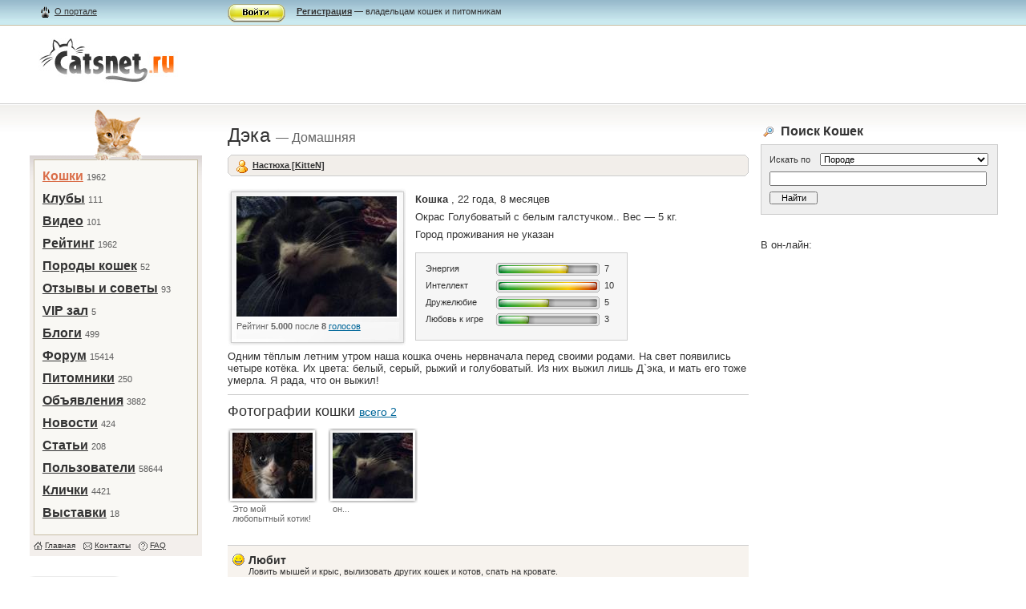

--- FILE ---
content_type: text/html; charset=utf-8
request_url: http://catsnet.ru/my/322/
body_size: 17980
content:
<!DOCTYPE html PUBLIC "-//W3C//DTD XHTML 1.1//EN" "http://www.w3.org/TR/xhtml11/DTD/xhtml11.dtd">
<html xmlns="http://www.w3.org/1999/xhtml" xml:lang="ru">
<head>
	<title>

	Личная страница: Дэка

</title>
	<meta http-equiv="Content-Type" content="text/html; charset=utf-8" />
	<meta name="KEYWORDS" content="кошки, щенки, породы кошек, кошки фото, клички кошек, дрессировка кошек, декоративные породы, кормление кошек, продажа кошек, выставки кошек">
	<link href="/images/main.css" type="text/css" rel="stylesheet" />
	<link REL="SHORTCUT ICON" HREF="/images/favicon.ico">
	<LINK REL="alternate" TITLE="Catsnet Blog RSS" HREF="http://catsnet.ru/feeds/latest/" TYPE="application/rss+xml">
	<LINK REL="alternate" TITLE="Catsnet Forum RSS" HREF="http://catsnet.ru/feeds/forum/" TYPE="application/rss+xml">
	<LINK REL="alternate" TITLE="Catsnet News RSS" HREF="http://catsnet.ru/feeds/news/" TYPE="application/rss+xml">
	<!--[if IE 7]><link href="/images/ie7_main.css" type="text/css" rel="stylesheet" /><![endif]-->
<meta name="eb5b45f1c24937cfb0e733d0c9b86c1e" content="">

</head>



<body>
<!--AdFox START-->
<!--DemiurgII-->
<!--Сайт: CatsNet - социальная сеть для кошек-->
<!--Категория: Кошки-->
<!--Тип баннера: Перетяжка 100%-->
<script type="text/javascript">
<!--
if (typeof(pr) == 'undefined') { var pr = Math.floor(Math.random() * 1000000); }
if (typeof(document.referrer) != 'undefined') {
  if (typeof(afReferrer) == 'undefined') {
    afReferrer = escape(document.referrer);
  }
} else {
  afReferrer = '';
}
var addate = new Date();
document.write('<scr' + 'ipt type="text/javascript" src="http://ads.adfox.ru/65997/prepareCode?p1=bjra&amp;p2=y&amp;pucn=a&amp;pfc=a&amp;pfb=a&amp;plp=a&amp;pli=a&amp;pop=a&amp;pr=' + pr +'&amp;pt=b&amp;pd=' + addate.getDate() + '&amp;pw=' + addate.getDay() + '&amp;pv=' + addate.getHours() + '&amp;py=a&amp;prr=' + afReferrer + '"><\/scr' + 'ipt>');
// -->
</script>
<!--AdFox END-->

<div class="container">
		<div class="bar">
			<div class="bar_in">
			
				<div class="leftcolumn">
					<div class="left_in">
						<a href="/about/" class="about">О портале</a>
					</div>
				</div>
				<div class="centercolumn">
					<div class="centercontent">
						<img width="72" height="23" src="/images/enter_btn.gif" alt="" class="enter_btn" onclick="document.getElementById('form_enter').style.visibility='visible'" /><p><a href="/register/"><strong>Регистрация</strong></a> — владельцам кошек и питомникам</p>
					</div>
				</div>
				<div class="rightcolumn"></div>
			
			</div>
		</div>
		<div class="header">
			<div class="leftcolumn">
				<div class="left_in">
					<div class="logo">
						<a href="/"><img src="/images/logo.jpg" alt="Dogster.ру" width="174" height="60" border="0" /></a>
						<h6></h6>
						
						
					</div>
				</div>
			</div>
			<div class="adv_header_block">
				
				
			</div>
		</div>
		<div class="content">
			<div class="content_in">
				<div class="leftcolumn">
					<div class="left_in">
						<div class="dog3"></div>
						<div class="mainmenu">
							<ul>
								<li><strong><a href="/my/">Кошки</a></strong>&nbsp;<span>1962</span></li><li><a href="/clubs/">Клубы</a>&nbsp;<span>111</span></li><li><a href="/video/">Видео</a>&nbsp;<span>101</span></li><li><a href="/my/rating/">Рейтинг</a>&nbsp;<span>1962</span></li><li><a href="/breed/">Породы кошек</a>&nbsp;<span>52</span></li><li><a href="/response/">Отзывы и советы</a>&nbsp;<span>93</span></li><li><a href="/vip/">VIP зал</a>&nbsp;<span>5</span></li><li><a href="/blog/">Блоги</a>&nbsp;<span>499</span></li><li><a href="/cicero/">Форум</a>&nbsp;<span>15414</span></li><li><a href="/pit/">Питомники</a>&nbsp;<span>250</span></li><li><a href="/dogboard/">Объявления</a>&nbsp;<span>3882</span></li><li><a href="/archive/">Новости</a>&nbsp;<span>424</span></li><li><a href="/publ/">Статьи</a>&nbsp;<span>208</span></li><li><a href="/users/">Пользователи</a>&nbsp;<span>58644</span></li><li><a href="/dognames/">Клички</a>&nbsp;<span>4421</span></li><li><a href="/expo/">Выставки</a>&nbsp;<span>18</span></li>
								
							</ul>
							<ul class="submenu">
								<li class="ico1"><a href="/">Главная</a></li>
								<li class="ico2"><a href="/contacts/">Контакты</a></li>
								<li class="ico3"><a href="/faq/">FAQ</a></li>
							</ul>
						</div>
						
						<!--<div class="bannerp4 b41">
						
						</div>-->
						

						
						<div class="random_poroda">
							<div class="dog_one">
								
								<a href="/breed/1/"><img src="/my/image_main/dom2-.jpg" alt="" width="100" height="82" /></a>
								
								<h4><a href="/breed/1/">Домашняя</a></h4>
								<p>Количество беспородных домашних короткошерстных кошек в четыре раза превышает количество породистых даже в тех странах, ...</p>
							</div>
						</div>
						<div class="poroda_in_pitomnik">
							<p>Другие кошки этой породы:</p>
							<ul class="more_dogs">
							
								
								<li><a href="/my/2231/">Alice-Ashley</a> 14 лет, 5 месяцев</li>
								
							
								
								<li><a href="/my/1204/">Black Princess ...</a> 20 лет, 6 месяцев</li>
								
							
								
								<li><a href="/my/1050/">Busja</a> 18 лет, 6 месяцев</li>
								
							
								
								<li><a href="/my/1223/">Camel</a> 21 год, 8 месяцев</li>
								
							
								
								<li><a href="/my/66/">Dzinka</a> 26 лет</li>
								
							
								
								<li><a href="/my/434/">Karolina</a> 17 лет, 3 месяца</li>
								
							
								
								<li><a href="/my/208/">Keks</a> 19 лет, 8 месяцев</li>
								
							
								
								<li><a href="/my/136/">Lexx</a> 18 лет, 2 месяца</li>
								
							
								
								<li><a href="/my/400/">liizi</a> 26 лет</li>
								
							
								
								<li><a href="/my/2226/">Mariya</a> 15 лет, 8 месяцев</li>
								
							
								
								<li><a href="/my/1494/">MILKA</a> 15 лет, 6 месяцев</li>
								
							
								
								<li><a href="/my/2041/">Miss Kat</a> 15 лет, 8 месяцев</li>
								
							
								
								<li><a href="/my/1919/">Motilda</a> 21 год, 8 месяцев</li>
								
							
								
								<li><a href="/my/1898/">Nero de ...</a> 16 лет, 9 месяцев</li>
								
							
								
								<li><a href="/my/2137/">Pushok</a> 17 лет, 6 месяцев</li>
								
							
								
								<li><a href="/my/1966/">Xanі</a> 17 лет, 7 месяцев</li>
								
							
								
								<li><a href="/my/1961/">Абигель</a> 15 лет, 2 месяца</li>
								
							
								
								<li><a href="/my/1226/">абу</a> 30 лет, 3 месяца</li>
								
							
								
								<li><a href="/my/2201/">Абу</a> 31 год, 3 месяца</li>
								
							
								
								<li><a href="/my/237/">Аграфена (Груня)</a> 25 лет, 2 месяца</li>
								
							
								
								<li><a href="/my/2099/">Адель</a> 19 лет</li>
								
							
								
								<li><a href="/my/2319/">Азиза</a> 17 лет, 8 месяцев</li>
								
							
								
								<li><a href="/my/475/">Айка</a> 21 год, 3 месяца</li>
								
							
								
								<li><a href="/my/2031/">Айс</a> 14 лет, 9 месяцев</li>
								
							
								
								<li><a href="/my/562/">Алекс</a> 17 лет, 7 месяцев</li>
								
							
								
								<li><a href="/my/1988/">Алиса</a> 17 лет, 3 месяца</li>
								
							
								
								<li><a href="/my/2301/">Алиса</a> 19 лет, 10 месяцев</li>
								
							
								
								<li><a href="/my/691/">Алиса</a> 18 лет, 1 месяц</li>
								
							
								
								<li><a href="/my/290/">Алиса</a> 23 года, 7 месяцев</li>
								
							
								
								<li><a href="/my/2043/">Алиса</a> 28 лет, 2 месяца</li>
								
							
								
								<li><a href="/my/321/">Алиса</a> 17 лет, 8 месяцев</li>
								
							
								
								<li><a href="/my/376/">Алиса</a> 26 лет, 5 месяцев</li>
								
							
								
								<li><a href="/my/1585/">Алиса</a> 15 лет, 1 месяц</li>
								
							
								
								<li><a href="/my/1698/">Алиса</a> 26 лет</li>
								
							
								
								<li><a href="/my/488/">Антонио Бандерас ...</a> 19 лет, 1 месяц</li>
								
							
								
								<li><a href="/my/1351/">Анфиса</a> 19 лет, 10 месяцев</li>
								
							
								
								<li><a href="/my/307/">Анфиса</a> 21 год, 6 месяцев</li>
								
							
								
								<li><a href="/my/1353/">Анфиса</a> 19 лет, 9 месяцев</li>
								
							
								
								<li><a href="/my/969/">Анфиса</a> 19 лет, 8 месяцев</li>
								
							
								
								<li><a href="/my/1619/">Анфиска</a> 27 лет, 7 месяцев</li>
								
							
								
								<li><a href="/my/2382/">Арес</a> 10 лет, 10 месяцев</li>
								
							
								
								<li><a href="/my/1817/">Арлет</a> 15 лет, 2 месяца</li>
								
							
								
								<li><a href="/my/1245/">Арсик</a> 26 лет, 9 месяцев</li>
								
							
								
								<li><a href="/my/782/">Арчи</a> 16 лет, 6 месяцев</li>
								
							
								
								<li><a href="/my/826/">Асечка</a> 17 лет, 7 месяцев</li>
								
							
								
								<li><a href="/my/1483/">Аська</a> 15 лет, 11 месяцев</li>
								
							
								
								<li><a href="/my/1404/">Аська</a> 17 лет, 9 месяцев</li>
								
							
								
								<li><a href="/my/1455/">Ася (чертик)</a> 15 лет, 9 месяцев</li>
								
							
								
								<li><a href="/my/1327/">Баги</a> 21 год, 11 месяцев</li>
								
							
								
								<li><a href="/my/1782/">Багира</a> 15 лет</li>
								
							
								
								<li><a href="/my/2000/">Багира</a> 27 лет</li>
								
							
								
								<li><a href="/my/513/">Багира</a> 17 лет, 10 месяцев</li>
								
							
								
								<li><a href="/my/1241/">Багира</a> 16 лет, 11 месяцев</li>
								
							
								
								<li><a href="/my/1224/">Багира</a> 26 лет, 4 месяца</li>
								
							
								
								<li><a href="/my/507/">Багира-Фиона (Бафи)</a> 16 лет, 10 месяцев</li>
								
							
								
								<li><a href="/my/250/">Бакс</a> 31 год, 7 месяцев</li>
								
							
								
								<li><a href="/my/1661/">Баксик</a> 15 лет, 6 месяцев</li>
								
							
								
								<li><a href="/my/737/">Бакс и ...</a> 17 лет, 8 месяцев</li>
								
							
								
								<li><a href="/my/1418/">Банифаций (Боня)</a> 15 лет, 8 месяцев</li>
								
							
								
								<li><a href="/my/2312/">Барби (Барбариска)</a> 13 лет, 10 месяцев</li>
								
							
								
								<li><a href="/my/725/">Барс</a> 22 года</li>
								
							
								
								<li><a href="/my/1147/">Барс</a> 26 лет, 1 месяц</li>
								
							
								
								<li><a href="/my/542/">Барселона (Бася, ...</a> 18 лет, 8 месяцев</li>
								
							
								
								<li><a href="/my/1024/">барсик</a> 24 года, 7 месяцев</li>
								
							
								
								<li><a href="/my/3/">барсик</a> 25 лет</li>
								
							
								
								<li><a href="/my/1361/">барсик</a> 32 года, 11 месяцев</li>
								
							
								
								<li><a href="/my/2142/">Барсик</a> 16 лет, 4 месяца</li>
								
							
								
								<li><a href="/my/1552/">Барсик</a> 17 лет, 7 месяцев</li>
								
							
								
								<li><a href="/my/340/">Барсик</a> 27 лет, 4 месяца</li>
								
							
								
								<li><a href="/my/2154/">Барсик</a> 17 лет, 6 месяцев</li>
								
							
								
								<li><a href="/my/1032/">Барсик</a> 18 лет, 9 месяцев</li>
								
							
								
								<li><a href="/my/586/">Барсик</a> 19 лет, 6 месяцев</li>
								
							
								
								<li><a href="/my/1240/">Барсик</a> 17 лет, 3 месяца</li>
								
							
								
								<li><a href="/my/285/">Барсик</a> 17 лет, 9 месяцев</li>
								
							
								
								<li><a href="/my/125/">Барсик</a> 28 лет</li>
								
							
								
								<li><a href="/my/2/">Барсик</a> 26 лет</li>
								
							
								
								<li><a href="/my/170/">Барсик</a> 20 лет, 4 месяца</li>
								
							
								
								<li><a href="/my/1561/">Барсик</a> 19 лет, 11 месяцев</li>
								
							
								
								<li><a href="/my/2255/">Барсик</a> 14 лет, 5 месяцев</li>
								
							
								
								<li><a href="/my/1082/">Барсик</a> 19 лет, 4 месяца</li>
								
							
								
								<li><a href="/my/2056/">Барсик</a> 18 лет, 6 месяцев</li>
								
							
								
								<li><a href="/my/1900/">Барсик</a> 19 лет, 7 месяцев</li>
								
							
								
								<li><a href="/my/138/">Барсик</a> 26 лет</li>
								
							
								
								<li><a href="/my/1674/">Барсик</a> 17 лет, 3 месяца</li>
								
							
								
								<li><a href="/my/353/">Басик</a> 21 год, 8 месяцев</li>
								
							
								
								<li><a href="/my/2308/">Баст, Бастет ...</a> 13 лет, 9 месяцев</li>
								
							
								
								<li><a href="/my/1688/">Бастет</a> 19 лет, 9 месяцев</li>
								
							
								
								<li><a href="/my/1811/">Бастинда(Бася)</a> 16 лет, 3 месяца</li>
								
							
								
								<li><a href="/my/515/">Бася</a> 17 лет, 7 месяцев</li>
								
							
								
								<li><a href="/my/485/">Бася</a> 17 лет, 8 месяцев</li>
								
							
								
								<li><a href="/my/708/">Бася</a> 18 лет, 11 месяцев</li>
								
							
								
								<li><a href="/my/2059/">Бася</a> 14 лет, 5 месяцев</li>
								
							
								
								<li><a href="/my/1822/">Бася..^^</a> 26 лет</li>
								
							
								
								<li><a href="/my/35/">Бегемот</a> 21 год, 5 месяцев</li>
								
							
								
								<li><a href="/my/388/">Бегемот</a> 22 года, 7 месяцев</li>
								
							
								
								<li><a href="/my/1886/">бела</a> 15 лет, 10 месяцев</li>
								
							
								
								<li><a href="/my/2381/">Белка</a> 18 лет</li>
								
							
								
								<li><a href="/my/50/">Белка</a> 20 лет, 11 месяцев</li>
								
							
								
								<li><a href="/my/2340/">Беляна</a> 18 лет, 6 месяцев</li>
								
							
								
								<li><a href="/my/535/">Белянка</a> 20 лет, 6 месяцев</li>
								
							
								
								<li><a href="/my/567/">Бендер</a> 17 лет, 3 месяца</li>
								
							
								
								<li><a href="/my/477/">Беся</a> 21 год, 7 месяцев</li>
								
							
								
								<li><a href="/my/2212/">Блоха</a> 14 лет, 2 месяца</li>
								
							
								
								<li><a href="/my/2385/">Блэки</a> 10 лет, 8 месяцев</li>
								
							
								
								<li><a href="/my/1175/">Бонифаций (Боня)</a> 19 лет, 8 месяцев</li>
								
							
								
								<li><a href="/my/1163/">Бонифаций (Бося)</a> 21 год, 11 месяцев</li>
								
							
								
								<li><a href="/my/156/">Боня</a> 22 года, 4 месяца</li>
								
							
								
								<li><a href="/my/1500/">Боня</a> 15 лет, 8 месяцев</li>
								
							
								
								<li><a href="/my/2067/">Боня</a> 26 лет</li>
								
							
								
								<li><a href="/my/2157/">борис</a> 15 лет, 2 месяца</li>
								
							
								
								<li><a href="/my/2060/">Бориславна</a> 16 лет, 8 месяцев</li>
								
							
								
								<li><a href="/my/615/">Борифан</a> 20 лет, 6 месяцев</li>
								
							
								
								<li><a href="/my/889/">Бося</a> 18 лет, 3 месяца</li>
								
							
								
								<li><a href="/my/167/">Броша</a> 19 лет, 11 месяцев</li>
								
							
								
								<li><a href="/my/900/">БУМЕР</a> 16 лет, 9 месяцев</li>
								
							
								
								<li><a href="/my/2261/">Бусинка</a> 17 лет, 1 месяц</li>
								
							
								
								<li><a href="/my/2166/">Бусинка</a> 14 лет, 4 месяца</li>
								
							
								
								<li><a href="/my/288/">Бусинка</a> 21 год, 2 месяца</li>
								
							
								
								<li><a href="/my/1130/">Бусинка</a> 19 лет, 1 месяц</li>
								
							
								
								<li><a href="/my/2198/">Бусинка ( ...</a> 17 лет, 8 месяцев</li>
								
							
								
								<li><a href="/my/1332/">Бусинка(Буся)</a> 24 года, 11 месяцев</li>
								
							
								
								<li><a href="/my/637/">Буся</a> 17 лет, 9 месяцев</li>
								
							
								
								<li><a href="/my/182/">БУСЯ</a> 23 года, 3 месяца</li>
								
							
								
								<li><a href="/my/762/">Вадик</a> 19 лет, 5 месяцев</li>
								
							
								
								<li><a href="/my/220/">вайт гот ...</a> 17 лет, 4 месяца</li>
								
							
								
								<li><a href="/my/1932/">Варежка</a> 17 лет, 1 месяц</li>
								
							
								
								<li><a href="/my/1496/">Варежка</a> 15 лет, 7 месяцев</li>
								
							
								
								<li><a href="/my/644/">Варюша</a> 18 лет</li>
								
							
								
								<li><a href="/my/1182/">Варя</a> 23 года, 2 месяца</li>
								
							
								
								<li><a href="/my/2227/">Варя "Собака"</a> 16 лет, 8 месяцев</li>
								
							
								
								<li><a href="/my/1330/">Васелина-Вася</a> 16 лет, 10 месяцев</li>
								
							
								
								<li><a href="/my/314/">Василек</a> 25 лет, 3 месяца</li>
								
							
								
								<li><a href="/my/1285/">Василий</a> 16 лет, 5 месяцев</li>
								
							
								
								<li><a href="/my/1553/">Василий</a> 16 лет, 4 месяца</li>
								
							
								
								<li><a href="/my/1677/">Василиса</a> 22 года, 7 месяцев</li>
								
							
								
								<li><a href="/my/1128/">Василиса</a> 21 год, 6 месяцев</li>
								
							
								
								<li><a href="/my/918/">Василиса</a> 20 лет, 6 месяцев</li>
								
							
								
								<li><a href="/my/706/">Васька</a> 23 года, 2 месяца</li>
								
							
								
								<li><a href="/my/1452/">Васька</a> 19 лет, 6 месяцев</li>
								
							
								
								<li><a href="/my/1379/">Васюрик</a> 18 лет, 5 месяцев</li>
								
							
								
								<li><a href="/my/24/">Васюша</a> 20 лет, 3 месяца</li>
								
							
								
								<li><a href="/my/1335/">вася</a> 16 лет, 4 месяца</li>
								
							
								
								<li><a href="/my/1762/">Вася</a> 19 лет, 11 месяцев</li>
								
							
								
								<li><a href="/my/75/">Вася</a> 33 года</li>
								
							
								
								<li><a href="/my/214/">Вася</a> 28 лет, 7 месяцев</li>
								
							
								
								<li><a href="/my/1068/">Вася</a> 16 лет, 4 месяца</li>
								
							
								
								<li><a href="/my/2052/">Вася</a> 14 лет, 10 месяцев</li>
								
							
								
								<li><a href="/my/248/">Вася</a> 19 лет, 1 месяц</li>
								
							
								
								<li><a href="/my/1687/">Вася</a> 20 лет</li>
								
							
								
								<li><a href="/my/766/">ВАСЯ</a> 28 лет, 2 месяца</li>
								
							
								
								<li><a href="/my/1160/">ВАСЯ</a> 18 лет, 9 месяцев</li>
								
							
								
								<li><a href="/my/1534/">Виконт</a> 15 лет, 10 месяцев</li>
								
							
								
								<li><a href="/my/1635/">Вольт</a> 26 лет</li>
								
							
								
								<li><a href="/my/2046/">Гайка</a> 14 лет, 4 месяца</li>
								
							
								
								<li><a href="/my/389/">Гамлет</a> 19 лет, 2 месяца</li>
								
							
								
								<li><a href="/my/549/">Ганс</a> 24 года, 10 месяцев</li>
								
							
								
								<li><a href="/my/701/">Гена</a> 26 лет</li>
								
							
								
								<li><a href="/my/987/">Герда</a> 16 лет, 5 месяцев</li>
								
							
								
								<li><a href="/my/1366/">Гришка</a> 16 лет, 1 месяц</li>
								
							
								
								<li><a href="/my/1954/">Гріна</a> 18 лет, 6 месяцев</li>
								
							
								
								<li><a href="/my/2070/">Гріна</a> 18 лет, 6 месяцев</li>
								
							
								
								<li><a href="/my/947/">Дабби</a> 18 лет, 8 месяцев</li>
								
							
								
								<li><a href="/my/311/">Даня</a> 22 года, 6 месяцев</li>
								
							
								
								<li><a href="/my/1276/">Дарси</a> 15 лет, 9 месяцев</li>
								
							
								
								<li><a href="/my/166/">Дарья Михайловна</a> 20 лет, 6 месяцев</li>
								
							
								
								<li><a href="/my/1530/">Даша</a> 31 год, 7 месяцев</li>
								
							
								
								<li><a href="/my/1071/">Даша</a> 17 лет, 1 месяц</li>
								
							
								
								<li><a href="/my/873/">Даша</a> 19 лет, 6 месяцев</li>
								
							
								
								<li><a href="/my/1142/">Дейна</a> 16 лет</li>
								
							
								
								<li><a href="/my/1300/">Джахар</a> 30 лет, 8 месяцев</li>
								
							
								
								<li><a href="/my/1519/">Джессика</a> 20 лет, 9 месяцев</li>
								
							
								
								<li><a href="/my/2055/">Джон</a> 26 лет</li>
								
							
								
								<li><a href="/my/206/">Дизель</a> 20 лет, 4 месяца</li>
								
							
								
								<li><a href="/my/1967/">Дикси</a> 17 лет</li>
								
							
								
								<li><a href="/my/665/">Дина</a> 19 лет, 8 месяцев</li>
								
							
								
								<li><a href="/my/1899/">Дина</a> 26 лет</li>
								
							
								
								<li><a href="/my/1232/">дон</a> 26 лет</li>
								
							
								
								<li><a href="/my/2181/">Дуня</a> 14 лет, 6 месяцев</li>
								
							
								
								<li><a href="/my/239/">Дуняша</a> 18 лет, 3 месяца</li>
								
							
								
								<li><a href="/my/825/">Дуся</a> 30 лет, 8 месяцев</li>
								
							
								
								<li><a href="/my/108/">Дуся</a> 22 года, 3 месяца</li>
								
							
								
								<li><a href="/my/1/">Дым</a> 23 года, 7 месяцев</li>
								
							
								
								<li><a href="/my/151/">Дыма</a> 24 года, 11 месяцев</li>
								
							
								
								<li><a href="/my/2342/">Дымка</a> 13 лет, 7 месяцев</li>
								
							
								
							
								
								<li><a href="/my/1373/">Дюшес</a> 15 лет, 10 месяцев</li>
								
							
								
								<li><a href="/my/271/">Ева</a> 23 года, 10 месяцев</li>
								
							
								
								<li><a href="/my/293/">Ева</a> 17 лет, 3 месяца</li>
								
							
								
								<li><a href="/my/1537/">Елдон</a> 15 лет, 3 месяца</li>
								
							
								
								<li><a href="/my/2318/">Емеля</a> 13 лет, 5 месяцев</li>
								
							
								
								<li><a href="/my/1704/">Ешка</a> 15 лет, 9 месяцев</li>
								
							
								
								<li><a href="/my/1118/">Ёжа</a> 16 лет, 7 месяцев</li>
								
							
								
								<li><a href="/my/449/">ЖАННА</a> 19 лет, 5 месяцев</li>
								
							
								
								<li><a href="/my/299/">жАРИК</a> 21 год</li>
								
							
								
								<li><a href="/my/1326/">Жора</a> 15 лет, 9 месяцев</li>
								
							
								
								<li><a href="/my/459/">Жорик</a> 30 лет</li>
								
							
								
								<li><a href="/my/666/">Жужа</a> 16 лет, 9 месяцев</li>
								
							
								
								<li><a href="/my/1856/">Жук</a> 14 лет, 11 месяцев</li>
								
							
								
								<li><a href="/my/176/">Жулик</a> 26 лет</li>
								
							
								
								<li><a href="/my/2300/">Зайчик</a> 15 лет, 9 месяцев</li>
								
							
								
								<li><a href="/my/280/">Зефир</a> 17 лет, 2 месяца</li>
								
							
								
								<li><a href="/my/34/">Злата</a> 17 лет, 6 месяцев</li>
								
							
								
								<li><a href="/my/1333/">Зося</a> 17 лет, 2 месяца</li>
								
							
								
								<li><a href="/my/1385/">Зося</a> 16 лет, 1 месяц</li>
								
							
								
								<li><a href="/my/902/">Зося</a> 16 лет, 8 месяцев</li>
								
							
								
								<li><a href="/my/241/">Зюлик (Зюлиштеин)</a> 22 года</li>
								
							
								
								<li><a href="/my/692/">Изюм</a> 20 лет, 7 месяцев</li>
								
							
								
								<li><a href="/my/1008/">Инна (декоративный ...</a> 22 года</li>
								
							
								
								<li><a href="/my/180/">Камыш</a> 18 лет, 11 месяцев</li>
								
							
								
								<li><a href="/my/534/">КАРЛУША</a> 21 год, 10 месяцев</li>
								
							
								
								<li><a href="/my/643/">Каспер</a> 17 лет, 3 месяца</li>
								
							
								
								<li><a href="/my/1028/">Кассиопея</a> 17 лет, 7 месяцев</li>
								
							
								
								<li><a href="/my/784/">Катася</a> 18 лет, 7 месяцев</li>
								
							
								
								<li><a href="/my/350/">Катя</a> 25 лет, 12 месяцев</li>
								
							
								
								<li><a href="/my/441/">Катя</a> 30 лет, 9 месяцев</li>
								
							
								
								<li><a href="/my/73/">Катя</a> 26 лет</li>
								
							
								
								<li><a href="/my/1753/">Кекс</a> 15 лет, 2 месяца</li>
								
							
								
								<li><a href="/my/89/">Кекс</a> 21 год, 6 месяцев</li>
								
							
								
								<li><a href="/my/361/">Кенни</a> 22 года, 9 месяцев</li>
								
							
								
								<li><a href="/my/1080/">Кетя</a> 19 лет, 9 месяцев</li>
								
							
								
								<li><a href="/my/1901/">Кеша</a> 18 лет, 11 месяцев</li>
								
							
								
								<li><a href="/my/1529/">Кика(черномырдин)</a> 20 лет, 8 месяцев</li>
								
							
								
								<li><a href="/my/15/">Кипиш</a> 20 лет, 11 месяцев</li>
								
							
								
								<li><a href="/my/883/">Кира</a> 17 лет, 5 месяцев</li>
								
							
								
								<li><a href="/my/387/">Кира</a> 16 лет, 11 месяцев</li>
								
							
								
								<li><a href="/my/1752/">Кис-кис</a> 18 лет, 8 месяцев</li>
								
							
								
								<li><a href="/my/680/">Кисуля</a> 23 года, 8 месяцев</li>
								
							
								
								<li><a href="/my/494/">Кисуля</a> 25 лет</li>
								
							
								
								<li><a href="/my/1854/">Кися</a> 14 лет, 11 месяцев</li>
								
							
								
								<li><a href="/my/2277/">Кифаня</a> 14 лет, 10 месяцев</li>
								
							
								
								<li><a href="/my/215/">Клеопатра</a> 22 года, 6 месяцев</li>
								
							
								
								<li><a href="/my/1555/">Клеопатра ( ...</a> 15 лет, 3 месяца</li>
								
							
								
								<li><a href="/my/2156/">Клеопатра (Клёпка)</a> 14 лет, 9 месяцев</li>
								
							
								
								<li><a href="/my/878/">Клёпа</a> 24 года, 5 месяцев</li>
								
							
								
								<li><a href="/my/908/">Клёпа</a> 19 лет</li>
								
							
								
								<li><a href="/my/970/">Клопик</a> 16 лет, 11 месяцев</li>
								
							
								
								<li><a href="/my/408/">Клякса</a> 18 лет, 7 месяцев</li>
								
							
								
								<li><a href="/my/171/">Кнопа</a> 17 лет, 7 месяцев</li>
								
							
								
								<li><a href="/my/323/">Кода</a> 17 лет, 7 месяцев</li>
								
							
								
								<li><a href="/my/1908/">Коржик</a> 18 лет, 7 месяцев</li>
								
							
								
								<li><a href="/my/1611/">Кот</a> 25 лет, 8 месяцев</li>
								
							
								
								<li><a href="/my/2148/">Котик</a> 14 лет, 9 месяцев</li>
								
							
								
								<li><a href="/my/2383/">Котик</a> 26 лет</li>
								
							
								
								<li><a href="/my/1463/">Котофеевна Мурчанка</a> 17 лет, 6 месяцев</li>
								
							
								
								<li><a href="/my/186/">Котька</a> 20 лет, 2 месяца</li>
								
							
								
								<li><a href="/my/578/">Котя</a> 24 года</li>
								
							
								
								<li><a href="/my/2121/">Красота</a> 15 лет, 2 месяца</li>
								
							
								
								<li><a href="/my/974/">Кркор</a> 18 лет, 8 месяцев</li>
								
							
								
								<li><a href="/my/1747/">Крыся</a> 27 лет</li>
								
							
								
								<li><a href="/my/29/">Ксюха</a> 27 лет, 7 месяцев</li>
								
							
								
								<li><a href="/my/1464/">Ксюша</a> 24 года, 8 месяцев</li>
								
							
								
								<li><a href="/my/1000/">Ксюша</a> 21 год, 6 месяцев</li>
								
							
								
								<li><a href="/my/164/">ксюшка</a> 18 лет, 4 месяца</li>
								
							
								
								<li><a href="/my/632/">Ксюшка</a> 17 лет, 8 месяцев</li>
								
							
								
								<li><a href="/my/37/">♥Куcя (Кузя)♥</a> 17 лет, 5 месяцев</li>
								
							
								
								<li><a href="/my/1442/">Кузька</a> 23 года, 6 месяцев</li>
								
							
								
								<li><a href="/my/251/">Кузьма</a> 20 лет, 8 месяцев</li>
								
							
								
								<li><a href="/my/2054/">Кузьма</a> 17 лет, 7 месяцев</li>
								
							
								
								<li><a href="/my/713/">кузя</a> 20 лет, 3 месяца</li>
								
							
								
								<li><a href="/my/2065/">кузя</a> 26 лет</li>
								
							
								
								<li><a href="/my/356/">Кузя</a> 18 лет, 6 месяцев</li>
								
							
								
								<li><a href="/my/754/">Кузя</a> 18 лет, 10 месяцев</li>
								
							
								
								<li><a href="/my/2044/">Кузя</a> 22 года, 4 месяца</li>
								
							
								
								<li><a href="/my/1736/">Кузя</a> 16 лет, 3 месяца</li>
								
							
								
								<li><a href="/my/2097/">Кузя</a> 24 года, 11 месяцев</li>
								
							
								
								<li><a href="/my/335/">Кузя</a> 20 лет, 9 месяцев</li>
								
							
								
								<li><a href="/my/639/">Кузя</a> 26 лет</li>
								
							
								
								<li><a href="/my/518/">Кузя</a> 18 лет, 4 месяца</li>
								
							
								
								<li><a href="/my/249/">Кузя</a> 24 года, 9 месяцев</li>
								
							
								
								<li><a href="/my/1501/">Кузя</a> 18 лет</li>
								
							
								
								<li><a href="/my/2085/">Кузя</a> 15 лет, 8 месяцев</li>
								
							
								
								<li><a href="/my/1304/">Кузя.</a> 15 лет, 9 месяцев</li>
								
							
								
								<li><a href="/my/1405/">КУЗя</a> 15 лет, 8 месяцев</li>
								
							
								
								<li><a href="/my/1454/">Лаврик</a> 19 лет, 1 месяц</li>
								
							
								
								<li><a href="/my/858/">Лаврушка</a> 16 лет, 7 месяцев</li>
								
							
								
								<li><a href="/my/1792/">Лапа Лапензия ...</a> 33 года, 7 месяцев</li>
								
							
								
								<li><a href="/my/1791/">Лапа Лапонька ...</a> 22 года, 11 месяцев</li>
								
							
								
								<li><a href="/my/1745/">Лариска</a> 28 лет, 3 месяца</li>
								
							
								
								<li><a href="/my/1567/">Ласка</a> 26 лет</li>
								
							
								
								<li><a href="/my/2344/">Ласка</a> 12 лет, 8 месяцев</li>
								
							
								
								<li><a href="/my/2129/">Ластик</a> 14 лет, 6 месяцев</li>
								
							
								
								<li><a href="/my/2343/">Лекси</a> 12 лет, 8 месяцев</li>
								
							
								
								<li><a href="/my/1584/">Лекси</a> 15 лет, 5 месяцев</li>
								
							
								
								<li><a href="/my/1991/">Леся(Лесион)</a> 14 лет, 7 месяцев</li>
								
							
								
								<li><a href="/my/334/">Лёва</a> 21 год, 9 месяцев</li>
								
							
								
								<li><a href="/my/614/">Лёка</a> 16 лет, 10 месяцев</li>
								
							
								
								<li><a href="/my/2020/">Лёля</a> 14 лет, 7 месяцев</li>
								
							
								
								<li><a href="/my/2071/">Лёня</a> 18 лет, 11 месяцев</li>
								
							
								
								<li><a href="/my/690/">Лиза</a> 16 лет, 7 месяцев</li>
								
							
								
								<li><a href="/my/1959/">Лиза</a> 26 лет, 10 месяцев</li>
								
							
								
								<li><a href="/my/1336/">Лиза</a> 23 года, 1 месяц</li>
								
							
								
								<li><a href="/my/886/">Лиза</a> 20 лет, 9 месяцев</li>
								
							
								
								<li><a href="/my/715/">Лизавета (Лиза)</a> 24 года, 11 месяцев</li>
								
							
								
								<li><a href="/my/348/">Лизаветка</a> 25 лет, 7 месяцев</li>
								
							
								
								<li><a href="/my/1632/">Лиса</a> 15 лет, 8 месяцев</li>
								
							
								
								<li><a href="/my/1200/">Луна</a> 21 год, 1 месяц</li>
								
							
								
								<li><a href="/my/221/">Лучана</a> 25 лет, 2 месяца</li>
								
							
								
								<li><a href="/my/1499/">Лушка</a> 15 лет, 7 месяцев</li>
								
							
								
								<li><a href="/my/451/">Люсилька</a> 29 лет, 5 месяцев</li>
								
							
								
								<li><a href="/my/2238/">Люська</a> 19 лет, 4 месяца</li>
								
							
								
								<li><a href="/my/744/">Люська!!</a> 23 года, 3 месяца</li>
								
							
								
								<li><a href="/my/1794/">Люся</a> 23 года, 1 месяц</li>
								
							
								
								<li><a href="/my/1853/">Люся</a> 21 год, 8 месяцев</li>
								
							
								
								<li><a href="/my/1763/">Люся</a> 17 лет, 6 месяцев</li>
								
							
								
								<li><a href="/my/511/">Люся</a> 26 лет</li>
								
							
								
								<li><a href="/my/1139/">Люся</a> 16 лет, 8 месяцев</li>
								
							
								
								<li><a href="/my/607/">Люся</a> 20 лет, 9 месяцев</li>
								
							
								
								<li><a href="/my/724/">Лялька</a> 17 лет, 4 месяца</li>
								
							
								
								<li><a href="/my/184/">Ляська</a> 23 года</li>
								
							
								
								<li><a href="/my/953/">Мазила</a> 21 год, 8 месяцев</li>
								
							
								
								<li><a href="/my/153/">Май</a> 17 лет, 4 месяца</li>
								
							
								
								<li><a href="/my/2076/">Майкл</a> 14 лет, 9 месяцев</li>
								
							
								
								<li><a href="/my/1007/">Майя (декоративный ...</a> 22 года</li>
								
							
								
								<li><a href="/my/465/">Макитра</a> 23 года, 11 месяцев</li>
								
							
								
								<li><a href="/my/1592/">Макс</a> 15 лет, 4 месяца</li>
								
							
								
								<li><a href="/my/1924/">Макс</a> 15 лет</li>
								
							
								
								<li><a href="/my/2136/">Макс</a> 28 лет</li>
								
							
								
								<li><a href="/my/1291/">МАКСИМУС</a> 18 лет, 5 месяцев</li>
								
							
								
								<li><a href="/my/98/">Малильда</a> 21 год, 6 месяцев</li>
								
							
								
								<li><a href="/my/1311/">Малышка</a> 15 лет, 9 месяцев</li>
								
							
								
								<li><a href="/my/1833/">Малышка</a> 15 лет</li>
								
							
								
								<li><a href="/my/1354/">Малышка</a> 15 лет, 6 месяцев</li>
								
							
								
								<li><a href="/my/1986/">Мальвина</a> 18 лет, 10 месяцев</li>
								
							
								
								<li><a href="/my/486/">Манька</a> 17 лет, 7 месяцев</li>
								
							
								
								<li><a href="/my/2115/">МАНЬКА</a> 26 лет</li>
								
							
								
								<li><a href="/my/2257/">Манюнь</a> 17 лет, 7 месяцев</li>
								
							
								
								<li><a href="/my/2241/">Маня</a> 20 лет, 9 месяцев</li>
								
							
								
								<li><a href="/my/65/">Маня</a> 25 лет, 6 месяцев</li>
								
							
								
								<li><a href="/my/853/">Маняша</a> 19 лет, 10 месяцев</li>
								
							
								
								<li><a href="/my/23/">Марго</a> 18 лет, 4 месяца</li>
								
							
								
								<li><a href="/my/694/">Марго</a> 16 лет, 8 месяцев</li>
								
							
								
								<li><a href="/my/1476/">Маркиз</a> 30 лет, 7 месяцев</li>
								
							
								
								<li><a href="/my/648/">Маркиз</a> 19 лет, 5 месяцев</li>
								
							
								
								<li><a href="/my/178/">Маркиз</a> 28 лет, 5 месяцев</li>
								
							
								
								<li><a href="/my/294/">Маркиз</a> 24 года, 6 месяцев</li>
								
							
								
								<li><a href="/my/580/">Маркиза</a> 28 лет, 9 месяцев</li>
								
							
								
								<li><a href="/my/417/">Маркиза</a> 19 лет, 1 месяц</li>
								
							
								
								<li><a href="/my/1579/">Маркиза</a> 35 лет, 9 месяцев</li>
								
							
								
								<li><a href="/my/2029/">Маркиза</a> 19 лет, 2 месяца</li>
								
							
								
								<li><a href="/my/920/">Маркиза</a> 16 лет, 8 месяцев</li>
								
							
								
								<li><a href="/my/1011/">Маркиза</a> 16 лет, 6 месяцев</li>
								
							
								
								<li><a href="/my/183/">Марковкина</a> 20 лет, 9 месяцев</li>
								
							
								
								<li><a href="/my/938/">Марс</a> 16 лет, 4 месяца</li>
								
							
								
								<li><a href="/my/472/">Марсель</a> 16 лет, 11 месяцев</li>
								
							
								
								<li><a href="/my/1651/">Марсель</a> 26 лет</li>
								
							
								
								<li><a href="/my/819/">марсик</a> 16 лет, 8 месяцев</li>
								
							
								
								<li><a href="/my/1525/">Марсик</a> 20 лет, 10 месяцев</li>
								
							
								
								<li><a href="/my/696/">Марсик</a> 18 лет, 3 месяца</li>
								
							
								
								<li><a href="/my/1287/">Марсэль(МАРСИК)</a> 16 лет, 2 месяца</li>
								
							
								
								<li><a href="/my/2066/">Марта</a> 26 лет</li>
								
							
								
								<li><a href="/my/1402/">Мартик</a> 16 лет, 10 месяцев</li>
								
							
								
								<li><a href="/my/1509/">Мартин</a> 17 лет, 5 месяцев</li>
								
							
								
								<li><a href="/my/172/">Маруся</a> 17 лет, 8 месяцев</li>
								
							
								
								<li><a href="/my/2207/">Маруся</a> 26 лет</li>
								
							
								
								<li><a href="/my/1956/">Марушка</a> 21 год</li>
								
							
								
								<li><a href="/my/76/">Марфа</a> 21 год, 5 месяцев</li>
								
							
								
								<li><a href="/my/1274/">марья васильна</a> 20 лет, 8 месяцев</li>
								
							
								
								<li><a href="/my/529/">Масик</a> 20 лет, 11 месяцев</li>
								
							
								
								<li><a href="/my/1201/">Масик</a> 24 года, 7 месяцев</li>
								
							
								
								<li><a href="/my/550/">Маська</a> 24 года, 6 месяцев</li>
								
							
								
								<li><a href="/my/1533/">Мася</a> 18 лет, 6 месяцев</li>
								
							
								
								<li><a href="/my/1613/">Мася</a> 15 лет, 7 месяцев</li>
								
							
								
								<li><a href="/my/234/">Масян</a> 18 лет, 5 месяцев</li>
								
							
								
								<li><a href="/my/2178/">Масяня</a> 16 лет, 5 месяцев</li>
								
							
								
								<li><a href="/my/1155/">Масяня</a> 17 лет, 7 месяцев</li>
								
							
								
								<li><a href="/my/342/">Масяня</a> 22 года, 2 месяца</li>
								
							
								
								<li><a href="/my/955/">Масяня</a> 17 лет, 9 месяцев</li>
								
							
								
								<li><a href="/my/2051/">Масяня</a> 14 лет, 10 месяцев</li>
								
							
								
								<li><a href="/my/1983/">Масяня</a> 19 лет, 8 месяцев</li>
								
							
								
								<li><a href="/my/345/">Масяня</a> 22 года, 1 месяц</li>
								
							
								
								<li><a href="/my/393/">Масяня</a> 20 лет, 6 месяцев</li>
								
							
								
								<li><a href="/my/1832/">Масяня</a> 15 лет, 3 месяца</li>
								
							
								
								<li><a href="/my/1628/">Масяня (Мася)</a> 17 лет, 7 месяцев</li>
								
							
								
								<li><a href="/my/1620/">Масяня(Мася)</a> 15 лет, 7 месяцев</li>
								
							
								
								<li><a href="/my/1247/">Матвей</a> 18 лет, 2 месяца</li>
								
							
								
								<li><a href="/my/2075/">Матильда</a> 27 лет, 6 месяцев</li>
								
							
								
								<li><a href="/my/2213/">Матрена</a> 14 лет, 5 месяцев</li>
								
							
								
								<li><a href="/my/2004/">Матроскин</a> 14 лет, 6 месяцев</li>
								
							
								
								<li><a href="/my/270/">Махно</a> 19 лет, 6 месяцев</li>
								
							
								
								<li><a href="/my/319/">Маша</a> 19 лет, 7 месяцев</li>
								
							
								
								<li><a href="/my/1072/">Маша (14.05.89-03.01.09)</a> 36 лет, 11 месяцев</li>
								
							
								
								<li><a href="/my/1273/">машка</a> 16 лет, 8 месяцев</li>
								
							
								
								<li><a href="/my/2150/">Машка</a> 14 лет, 4 месяца</li>
								
							
								
								<li><a href="/my/2390/">Машка</a> 9 лет, 8 месяцев</li>
								
							
								
								<li><a href="/my/54/">Машка</a> 19 лет, 9 месяцев</li>
								
							
								
								<li><a href="/my/2134/">Машка</a> 15 лет</li>
								
							
								
								<li><a href="/my/1019/">Милка</a> 21 год, 8 месяцев</li>
								
							
								
								<li><a href="/my/397/">Мило Кашанадзе</a> 24 года, 5 месяцев</li>
								
							
								
								<li><a href="/my/958/">Мирр</a> 19 лет, 7 месяцев</li>
								
							
								
								<li><a href="/my/1634/">Митенс</a> 26 лет</li>
								
							
								
								<li><a href="/my/1384/">Митя, Митрофан</a> 19 лет, 7 месяцев</li>
								
							
								
								<li><a href="/my/468/">МИХАИЛ</a> 18 лет, 7 месяцев</li>
								
							
								
								<li><a href="/my/1920/">мичмон</a> 15 лет, 8 месяцев</li>
								
							
								
								<li><a href="/my/1086/">Мишель</a> 28 лет, 7 месяцев</li>
								
							
								
								<li><a href="/my/1497/">Мишель</a> 15 лет, 8 месяцев</li>
								
							
								
								<li><a href="/my/1116/">Мишка</a> 17 лет, 9 месяцев</li>
								
							
								
								<li><a href="/my/1701/">Мияви</a> 26 лет</li>
								
							
								
								<li><a href="/my/414/">молли</a> 18 лет, 4 месяца</li>
								
							
								
								<li><a href="/my/155/">Монстрик</a> 17 лет, 4 месяца</li>
								
							
								
								<li><a href="/my/2209/">Монти(Моня, Мотя)</a> 15 лет, 6 месяцев</li>
								
							
								
								<li><a href="/my/2124/">Монти(Мотя)</a> 15 лет, 6 месяцев</li>
								
							
								
								<li><a href="/my/55/">Моня</a> 21 год, 5 месяцев</li>
								
							
								
								<li><a href="/my/1965/">Моня</a> 14 лет, 11 месяцев</li>
								
							
								
								<li><a href="/my/91/">Морис</a> 26 лет</li>
								
							
								
								<li><a href="/my/2141/">Моська</a> 19 лет, 3 месяца</li>
								
							
								
								<li><a href="/my/581/">Мотильда</a> 16 лет, 8 месяцев</li>
								
							
								
								<li><a href="/my/416/">Мотя</a> 18 лет, 3 месяца</li>
								
							
								
								<li><a href="/my/308/">Мотя</a> 30 лет, 7 месяцев</li>
								
							
								
								<li><a href="/my/265/">Мотя</a> 23 года, 7 месяцев</li>
								
							
								
								<li><a href="/my/1049/">Мотя</a> 16 лет, 4 месяца</li>
								
							
								
								<li><a href="/my/1383/">Мотя, МОтрен. ...</a> 26 лет, 8 месяцев</li>
								
							
								
								<li><a href="/my/2384/">Муняша</a> 14 лет, 11 месяцев</li>
								
							
								
								<li><a href="/my/704/">Мура</a> 22 года, 3 месяца</li>
								
							
								
								<li><a href="/my/1090/">Мура</a> 30 лет, 5 месяцев</li>
								
							
								
								<li><a href="/my/1424/">Мура</a> 21 год, 8 месяцев</li>
								
							
								
								<li><a href="/my/1169/">Мура</a> 24 года, 7 месяцев</li>
								
							
								
								<li><a href="/my/2111/">Мурзик</a> 14 лет, 8 месяцев</li>
								
							
								
								<li><a href="/my/591/">Мурзик</a> 17 лет, 8 месяцев</li>
								
							
								
								<li><a href="/my/1218/">Мурзик</a> 15 лет, 9 месяцев</li>
								
							
								
								<li><a href="/my/1872/">Мурзик</a> 26 лет</li>
								
							
								
								<li><a href="/my/642/">Мурзик</a> 27 лет, 6 месяцев</li>
								
							
								
								<li><a href="/my/20/">Мурзик</a> 34 года, 3 месяца</li>
								
							
								
								<li><a href="/my/852/">Мурзик</a> 26 лет</li>
								
							
								
								<li><a href="/my/1343/">Мурзик</a> 15 лет, 9 месяцев</li>
								
							
								
								<li><a href="/my/697/">Мурзик</a> 18 лет, 7 месяцев</li>
								
							
								
								<li><a href="/my/2245/">Мурзик</a> 15 лет, 7 месяцев</li>
								
							
								
								<li><a href="/my/2190/">Мурзик</a> 22 года, 2 месяца</li>
								
							
								
								<li><a href="/my/2128/">Мурзик</a> 14 лет, 3 месяца</li>
								
							
								
								<li><a href="/my/1350/">Мурзик</a> 21 год, 10 месяцев</li>
								
							
								
								<li><a href="/my/585/">Мурзик</a> 17 лет, 7 месяцев</li>
								
							
								
								<li><a href="/my/880/">Мурзилка</a> 18 лет, 11 месяцев</li>
								
							
								
								<li><a href="/my/1325/">Мурзік</a> 27 лет, 8 месяцев</li>
								
							
								
								<li><a href="/my/1490/">мурка</a> 16 лет, 2 месяца</li>
								
							
								
								<li><a href="/my/431/">Мурка</a> 19 лет, 3 месяца</li>
								
							
								
								<li><a href="/my/1067/">Мурка</a> 20 лет</li>
								
							
								
								<li><a href="/my/1874/">Мурка</a> 16 лет, 3 месяца</li>
								
							
								
								<li><a href="/my/854/">Мурка</a> 20 лет, 9 месяцев</li>
								
							
								
								<li><a href="/my/2347/">Мурка</a> 13 лет, 7 месяцев</li>
								
							
								
								<li><a href="/my/1062/">Мурка</a> 31 год, 6 месяцев</li>
								
							
								
								<li><a href="/my/566/">Мурка</a> 26 лет</li>
								
							
								
								<li><a href="/my/556/">Мурка</a> 27 лет, 10 месяцев</li>
								
							
								
								<li><a href="/my/1307/">Мурка</a> 20 лет</li>
								
							
								
								<li><a href="/my/1113/">Мурка</a> 30 лет, 8 месяцев</li>
								
							
								
								<li><a href="/my/1034/">Мурка</a> 20 лет, 7 месяцев</li>
								
							
								
								<li><a href="/my/1660/">Мурлыся</a> 19 лет</li>
								
							
								
								<li><a href="/my/1352/">Мурчик</a> 22 года, 10 месяцев</li>
								
							
								
								<li><a href="/my/2240/">Муселия (Муся)</a> 16 лет, 2 месяца</li>
								
							
								
								<li><a href="/my/72/">Мусёк</a> 22 года, 8 месяцев</li>
								
							
								
								<li><a href="/my/571/">Мусик</a> 20 лет</li>
								
							
								
								<li><a href="/my/1106/">Муська</a> 16 лет, 5 месяцев</li>
								
							
								
								<li><a href="/my/1715/">Муська (Мегера ...</a> 15 лет, 8 месяцев</li>
								
							
								
								<li><a href="/my/118/">муся</a> 20 лет, 5 месяцев</li>
								
							
								
								<li><a href="/my/1026/">муся</a> 16 лет, 6 месяцев</li>
								
							
								
								<li><a href="/my/1140/">Муся</a> 26 лет</li>
								
							
								
								<li><a href="/my/1969/">Муся</a> 19 лет, 4 месяца</li>
								
							
								
								<li><a href="/my/1377/">Муся</a> 20 лет, 9 месяцев</li>
								
							
								
								<li><a href="/my/636/">Муся</a> 23 года</li>
								
							
								
								<li><a href="/my/341/">Муся</a> 25 лет, 3 месяца</li>
								
							
								
								<li><a href="/my/693/">Муся</a> 16 лет, 8 месяцев</li>
								
							
								
								<li><a href="/my/916/">Муся</a> 17 лет, 9 месяцев</li>
								
							
								
								<li><a href="/my/1181/">Муся</a> 27 лет, 5 месяцев</li>
								
							
								
								<li><a href="/my/284/">Муся</a> 23 года, 5 месяцев</li>
								
							
								
								<li><a href="/my/1708/">Муся</a> 19 лет</li>
								
							
								
								<li><a href="/my/2018/">Муся</a> 23 года, 11 месяцев</li>
								
							
								
								<li><a href="/my/1219/">Муся</a> 18 лет, 6 месяцев</li>
								
							
								
								<li><a href="/my/235/">Мухтар</a> 19 лет, 2 месяца</li>
								
							
								
								<li><a href="/my/986/">Мухтар</a> 17 лет, 7 месяцев</li>
								
							
								
								<li><a href="/my/631/">Мушка</a> 18 лет, 7 месяцев</li>
								
							
								
								<li><a href="/my/1233/">Мыша</a> 17 лет, 9 месяцев</li>
								
							
								
								<li><a href="/my/1009/">Мышь</a> 16 лет, 3 месяца</li>
								
							
								
								<li><a href="/my/876/">Мэйсон</a> 17 лет</li>
								
							
								
								<li><a href="/my/2122/">Мэри</a> 14 лет, 5 месяцев</li>
								
							
								
								<li><a href="/my/672/">Мэри</a> 24 года</li>
								
							
								
								<li><a href="/my/882/">Мэрси (Муська)</a> 18 лет, 6 месяцев</li>
								
							
								
								<li><a href="/my/1925/">Найтири</a> 15 лет, 6 месяцев</li>
								
							
								
								<li><a href="/my/1238/">Наполеон</a> 18 лет, 2 месяца</li>
								
							
								
								<li><a href="/my/2069/">Настюша</a> 16 лет</li>
								
							
								
								<li><a href="/my/492/">наташа</a> 31 год, 2 месяца</li>
								
							
								
								<li><a href="/my/645/">Нафаня</a> 24 года, 10 месяцев</li>
								
							
								
								<li><a href="/my/344/">Нафаня</a> 17 лет, 5 месяцев</li>
								
							
								
								<li><a href="/my/1077/">Несия</a> 24 года</li>
								
							
								
								<li><a href="/my/306/">Несси</a> 19 лет, 5 месяцев</li>
								
							
								
								<li><a href="/my/1450/">Несся "Полярная ...</a> 23 года, 7 месяцев</li>
								
							
								
								<li><a href="/my/31/">ник</a> 26 лет</li>
								
							
								
								<li><a href="/my/2132/">Нюша</a> 26 лет, 2 месяца</li>
								
							
								
								<li><a href="/my/1760/">Олег</a> 22 года</li>
								
							
								
								<li><a href="/my/957/">Павел</a> 26 лет</li>
								
							
								
								<li><a href="/my/739/">Пальмутя</a> 25 лет, 8 месяцев</li>
								
							
								
								<li><a href="/my/2079/">Персей</a> 15 лет, 5 месяцев</li>
								
							
								
								<li><a href="/my/1334/">персей амарийо ...</a> 16 лет, 2 месяца</li>
								
							
								
								<li><a href="/my/69/">персик</a> 20 лет</li>
								
							
								
								<li><a href="/my/1989/">Персик</a> 15 лет, 1 месяц</li>
								
							
								
								<li><a href="/my/570/">Персик</a> 17 лет, 11 месяцев</li>
								
							
								
								<li><a href="/my/1444/">Персик</a> 16 лет, 8 месяцев</li>
								
							
								
								<li><a href="/my/779/">Персик</a> 18 лет, 5 месяцев</li>
								
							
								
								<li><a href="/my/2199/">Персик</a> 24 года, 4 месяца</li>
								
							
								
								<li><a href="/my/1995/">Перся</a> 18 лет, 8 месяцев</li>
								
							
								
								<li><a href="/my/1962/">Пеструшка</a> 17 лет, 5 месяцев</li>
								
							
								
								<li><a href="/my/2288/">Пират</a> 26 лет</li>
								
							
								
								<li><a href="/my/1504/">Писюлька</a> 16 лет, 3 месяца</li>
								
							
								
								<li><a href="/my/778/">Плюшка</a> 18 лет, 8 месяцев</li>
								
							
								
								<li><a href="/my/52/">Прохор</a> 25 лет, 7 месяцев</li>
								
							
								
								<li><a href="/my/1052/">Птица</a> 36 лет, 9 месяцев</li>
								
							
								
								<li><a href="/my/919/">Пульхерия(Плюша)</a> 22 года, 3 месяца</li>
								
							
								
								<li><a href="/my/548/">Пумба</a> 19 лет, 5 месяцев</li>
								
							
								
								<li><a href="/my/1151/">Пусечка (Нюша, ...</a> 16 лет, 3 месяца</li>
								
							
								
								<li><a href="/my/1855/">Пусюасюа</a> 14 лет, 11 месяцев</li>
								
							
								
								<li><a href="/my/915/">пуся</a> 20 лет, 7 месяцев</li>
								
							
								
								<li><a href="/my/2033/">Пуся</a> 16 лет, 2 месяца</li>
								
							
								
								<li><a href="/my/219/">ПУСЯ</a> 20 лет, 9 месяцев</li>
								
							
								
								<li><a href="/my/1488/">Путин (Путя)</a> 18 лет, 11 месяцев</li>
								
							
								
								<li><a href="/my/1512/">Путя( Путин ...</a> 27 лет, 4 месяца</li>
								
							
								
								<li><a href="/my/332/">Пух</a> 19 лет, 6 месяцев</li>
								
							
								
								<li><a href="/my/432/">пухик</a> 16 лет, 10 месяцев</li>
								
							
								
								<li><a href="/my/711/">Пуша</a> 28 лет, 6 месяцев</li>
								
							
								
								<li><a href="/my/2289/">пушок</a> 18 лет, 4 месяца</li>
								
							
								
								<li><a href="/my/1548/">пушок</a> 22 года, 9 месяцев</li>
								
							
								
								<li><a href="/my/898/">Пушок</a> 16 лет, 10 месяцев</li>
								
							
								
								<li><a href="/my/173/">Пушок</a> 20 лет, 2 месяца</li>
								
							
								
								<li><a href="/my/207/">Пушок</a> 18 лет, 10 месяцев</li>
								
							
								
								<li><a href="/my/1734/">Пушок</a> 16 лет, 7 месяцев</li>
								
							
								
								<li><a href="/my/473/">Раджа</a> 16 лет, 10 месяцев</li>
								
							
								
								<li><a href="/my/2086/">Рижик</a> 16 лет, 7 месяцев</li>
								
							
								
								<li><a href="/my/1873/">Рики</a> 16 лет, 10 месяцев</li>
								
							
								
								<li><a href="/my/901/">Рикки</a> 26 лет</li>
								
							
								
								<li><a href="/my/1508/">Рокки</a> 15 лет, 9 месяцев</li>
								
							
								
								<li><a href="/my/1381/">Рокси</a> 15 лет, 6 месяцев</li>
								
							
								
								<li><a href="/my/785/">Рокс (Ксерокс)</a> 16 лет, 6 месяцев</li>
								
							
								
								<li><a href="/my/1498/">Роман</a> 20 лет, 8 месяцев</li>
								
							
								
								<li><a href="/my/433/">Рыжая</a> 20 лет, 4 месяца</li>
								
							
								
								<li><a href="/my/12/">Рыжий</a> 20 лет, 11 месяцев</li>
								
							
								
								<li><a href="/my/2147/">Рыжий</a> 15 лет, 7 месяцев</li>
								
							
								
								<li><a href="/my/230/">Рыжий</a> 17 лет, 5 месяцев</li>
								
							
								
								<li><a href="/my/1025/">Рыжий Барсик</a> 17 лет, 7 месяцев</li>
								
							
								
								<li><a href="/my/1716/">РыжийРус</a> 17 лет, 11 месяцев</li>
								
							
								
								<li><a href="/my/658/">рыжик</a> 18 лет, 4 месяца</li>
								
							
								
								<li><a href="/my/2234/">рыжик</a> 14 лет, 11 месяцев</li>
								
							
								
								<li><a href="/my/700/">рыжик</a> 18 лет, 9 месяцев</li>
								
							
								
								<li><a href="/my/846/">рыжик</a> 23 года</li>
								
							
								
								<li><a href="/my/1465/">Рыжик</a> 19 лет, 9 месяцев</li>
								
							
								
								<li><a href="/my/132/">Рыжик</a> 17 лет, 9 месяцев</li>
								
							
								
								<li><a href="/my/74/">Рыжик</a> 25 лет, 8 месяцев</li>
								
							
								
								<li><a href="/my/2057/">Рыжик</a> 23 года</li>
								
							
								
								<li><a href="/my/2096/">Рыжик</a> 15 лет, 10 месяцев</li>
								
							
								
								<li><a href="/my/2336/">Рыжик</a> 13 лет, 6 месяцев</li>
								
							
								
								<li><a href="/my/205/">Рыжик</a> 17 лет, 5 месяцев</li>
								
							
								
								<li><a href="/my/1679/">Рыжик</a> 15 лет, 6 месяцев</li>
								
							
								
								<li><a href="/my/922/">Рыжуля</a> 21 год, 10 месяцев</li>
								
							
								
								<li><a href="/my/2278/">Рык</a> 16 лет, 5 месяцев</li>
								
							
								
								<li><a href="/my/1469/">Сабрина</a> 16 лет, 2 месяца</li>
								
							
								
								<li><a href="/my/1996/">Саламон</a> 35 лет</li>
								
							
								
								<li><a href="/my/1460/">Салем</a> 21 год, 2 месяца</li>
								
							
								
								<li><a href="/my/1696/">Сальвадор</a> 17 лет</li>
								
							
								
								<li><a href="/my/1575/">Санни</a> 15 лет, 9 месяцев</li>
								
							
								
								<li><a href="/my/1138/">Саша</a> 19 лет, 4 месяца</li>
								
							
								
								<li><a href="/my/2269/">Света</a> 19 лет, 2 месяца</li>
								
							
								
								<li><a href="/my/28/">Семён</a> 27 лет, 8 месяцев</li>
								
							
								
								<li><a href="/my/1063/">Семён</a> 18 лет, 3 месяца</li>
								
							
								
								<li><a href="/my/273/">Сенька</a> 30 лет, 10 месяцев</li>
								
							
								
								<li><a href="/my/1531/">Сеня</a> 19 лет, 8 месяцев</li>
								
							
								
								<li><a href="/my/996/">Серафима</a> 34 года, 3 месяца</li>
								
							
								
								<li><a href="/my/1466/">Серафима ( ...</a> 15 лет, 10 месяцев</li>
								
							
								
								<li><a href="/my/410/">Сёма</a> 20 лет, 9 месяцев</li>
								
							
								
								<li><a href="/my/1846/">Сёма</a> 15 лет, 7 месяцев</li>
								
							
								
								<li><a href="/my/781/">Сёмка (Арсений)</a> 16 лет, 6 месяцев</li>
								
							
								
								<li><a href="/my/452/">Сильва</a> 19 лет, 2 месяца</li>
								
							
								
								<li><a href="/my/1532/">Сима</a> 21 год, 2 месяца</li>
								
							
								
								<li><a href="/my/2380/">Симона</a> 26 лет, 1 месяц</li>
								
							
								
								<li><a href="/my/1222/">Симочка</a> 25 лет</li>
								
							
								
								<li><a href="/my/2108/">Симушка</a> 19 лет, 5 месяцев</li>
								
							
								
								<li><a href="/my/1295/">Снежа</a> 20 лет, 7 месяцев</li>
								
							
								
								<li><a href="/my/1618/">снежинка</a> 17 лет, 11 месяцев</li>
								
							
								
								<li><a href="/my/543/">Сонечка</a> 17 лет, 9 месяцев</li>
								
							
								
								<li><a href="/my/124/">Соня</a> 28 лет, 2 месяца</li>
								
							
								
								<li><a href="/my/2327/">Соня</a> 12 лет, 9 месяцев</li>
								
							
								
								<li><a href="/my/1644/">Соня</a> 26 лет</li>
								
							
								
								<li><a href="/my/436/">Соня</a> 17 лет, 6 месяцев</li>
								
							
								
								<li><a href="/my/163/">Соня</a> 20 лет, 3 месяца</li>
								
							
								
								<li><a href="/my/1845/">Соня</a> 23 года, 9 месяцев</li>
								
							
								
								<li><a href="/my/366/">Соня</a> 18 лет, 4 месяца</li>
								
							
								
								<li><a href="/my/1214/">Соня</a> 23 года, 6 месяцев</li>
								
							
								
								<li><a href="/my/984/">София</a> 16 лет, 7 месяцев</li>
								
							
								
								<li><a href="/my/1503/">София</a> 21 год</li>
								
							
								
								<li><a href="/my/419/">Спанч</a> 18 лет, 2 месяца</li>
								
							
								
								<li><a href="/my/238/">Стас</a> 22 года, 7 месяцев</li>
								
							
								
								<li><a href="/my/575/">Степа</a> 17 лет, 8 месяцев</li>
								
							
								
								<li><a href="/my/1021/">Степан</a> 24 года, 8 месяцев</li>
								
							
								
								<li><a href="/my/126/">Степан</a> 19 лет, 10 месяцев</li>
								
							
								
								<li><a href="/my/502/">Стеша</a> 24 года, 9 месяцев</li>
								
							
								
								<li><a href="/my/1196/">Стёпка</a> 18 лет, 9 месяцев</li>
								
							
								
								<li><a href="/my/49/">Сюзанна</a> 26 лет, 2 месяца</li>
								
							
								
								<li><a href="/my/2064/">Сюзик</a> 14 лет, 3 месяца</li>
								
							
								
								<li><a href="/my/295/">Сюся</a> 30 лет, 4 месяца</li>
								
							
								
								<li><a href="/my/829/">Сюша</a> 16 лет, 11 месяцев</li>
								
							
								
								<li><a href="/my/630/">Тарас (сокр. ...</a> 35 лет, 9 месяцев</li>
								
							
								
								<li><a href="/my/1302/">Тарзан</a> 19 лет, 11 месяцев</li>
								
							
								
								<li><a href="/my/722/">Тёма</a> 23 года, 4 месяца</li>
								
							
								
								<li><a href="/my/1911/">Тёма</a> 16 лет, 1 месяц</li>
								
							
								
								<li><a href="/my/663/">Тёма</a> 20 лет, 5 месяцев</li>
								
							
								
								<li><a href="/my/469/">Тигра</a> 17 лет, 8 месяцев</li>
								
							
								
								<li><a href="/my/212/">ТИГРАШКА</a> 24 года, 3 месяца</li>
								
							
								
								<li><a href="/my/292/">Тим</a> 17 лет, 5 месяцев</li>
								
							
								
								<li><a href="/my/887/">тима</a> 18 лет</li>
								
							
								
								<li><a href="/my/487/">Тима</a> 23 года, 1 месяц</li>
								
							
								
								<li><a href="/my/1515/">Тима</a> 17 лет, 9 месяцев</li>
								
							
								
								<li><a href="/my/1010/">Тима</a> 18 лет, 6 месяцев</li>
								
							
								
								<li><a href="/my/2125/">Тима</a> 20 лет, 2 месяца</li>
								
							
								
								<li><a href="/my/879/">Тима(Тимати.)</a> 18 лет, 4 месяца</li>
								
							
								
								<li><a href="/my/1382/">Тима,Тимофей или ...</a> 31 год, 6 месяцев</li>
								
							
								
								<li><a href="/my/1963/">Тимба</a> 15 лет, 7 месяцев</li>
								
							
								
								<li><a href="/my/2170/">Тимон</a> 17 лет, 11 месяцев</li>
								
							
								
								<li><a href="/my/823/">Тимон</a> 28 лет, 9 месяцев</li>
								
							
								
								<li><a href="/my/352/">Тимофей</a> 19 лет, 2 месяца</li>
								
							
								
								<li><a href="/my/2235/">Тимофей</a> 14 лет, 6 месяцев</li>
								
							
								
								<li><a href="/my/1777/">Тимофей (Тимка)</a> 30 лет, 8 месяцев</li>
								
							
								
								<li><a href="/my/137/">Тимоха</a> 19 лет, 5 месяцев</li>
								
							
								
								<li><a href="/my/1401/">Тимоша</a> 18 лет, 8 месяцев</li>
								
							
								
								<li><a href="/my/134/">Тимоша</a> 18 лет, 2 месяца</li>
								
							
								
								<li><a href="/my/168/">Тимоша</a> 18 лет</li>
								
							
								
								<li><a href="/my/1152/">Тимоша</a> 16 лет, 7 месяцев</li>
								
							
								
								<li><a href="/my/2158/">Тихмондер</a> 16 лет</li>
								
							
								
								<li><a href="/my/1953/">Тихон</a> 20 лет</li>
								
							
								
								<li><a href="/my/489/">Тиша</a> 16 лет, 9 месяцев</li>
								
							
								
								<li><a href="/my/1294/">Тиша</a> 20 лет, 5 месяцев</li>
								
							
								
								<li><a href="/my/1865/">Тиша</a> 25 лет, 7 месяцев</li>
								
							
								
								<li><a href="/my/2287/">Тиша</a> 15 лет, 9 месяцев</li>
								
							
								
								<li><a href="/my/1527/">Тишка</a> 21 год, 11 месяцев</li>
								
							
								
								<li><a href="/my/833/">Тишка</a> 18 лет, 9 месяцев</li>
								
							
								
								<li><a href="/my/1220/">Тишка</a> 19 лет, 10 месяцев</li>
								
							
								
								<li><a href="/my/897/">Тишка</a> 26 лет</li>
								
							
								
								<li><a href="/my/240/">Толстый</a> 22 года</li>
								
							
								
								<li><a href="/my/2293/">Тома</a> 14 лет, 4 месяца</li>
								
							
								
								<li><a href="/my/478/">Тома</a> 16 лет, 3 месяца</li>
								
							
								
								<li><a href="/my/458/">Томка</a> 25 лет</li>
								
							
								
								<li><a href="/my/1923/">Томушка</a> 26 лет</li>
								
							
								
								<li><a href="/my/2102/">тоська</a> 26 лет</li>
								
							
								
								<li><a href="/my/523/">Тоська</a> 26 лет</li>
								
							
								
								<li><a href="/my/1633/">Тот</a> 15 лет, 8 месяцев</li>
								
							
								
								<li><a href="/my/1595/">Тоша</a> 17 лет, 8 месяцев</li>
								
							
								
								<li><a href="/my/1215/">Тоша</a> 22 года, 4 месяца</li>
								
							
								
								<li><a href="/my/1502/">Тошиба</a> 20 лет</li>
								
							
								
								<li><a href="/my/1685/">Тристан</a> 15 лет, 3 месяца</li>
								
							
								
								<li><a href="/my/705/">Туська</a> 26 лет, 6 месяцев</li>
								
							
								
								<li><a href="/my/1837/">Туся</a> 16 лет, 6 месяцев</li>
								
							
								
								<li><a href="/my/1681/">Туча</a> 15 лет, 9 месяцев</li>
								
							
								
								<li><a href="/my/1774/">Тюпа</a> 28 лет, 4 месяца</li>
								
							
								
								<li><a href="/my/1126/">Фантик</a> 20 лет</li>
								
							
								
								<li><a href="/my/555/">Федор</a> 18 лет</li>
								
							
								
								<li><a href="/my/104/">Федя</a> 19 лет, 10 месяцев</li>
								
							
								
								<li><a href="/my/2105/">Феликс</a> 20 лет, 4 месяца</li>
								
							
								
								<li><a href="/my/688/">Фенечка</a> 30 лет, 11 месяцев</li>
								
							
								
								<li><a href="/my/2139/">Феня</a> 15 лет, 10 месяцев</li>
								
							
								
								<li><a href="/my/1339/">Фея</a> 18 лет, 10 месяцев</li>
								
							
								
								<li><a href="/my/551/">Филька</a> 22 года, 8 месяцев</li>
								
							
								
								<li><a href="/my/22/">Филя</a> 24 года</li>
								
							
								
								<li><a href="/my/1165/">Филя</a> 19 лет, 10 месяцев</li>
								
							
								
								<li><a href="/my/856/">Филя</a> 21 год, 10 месяцев</li>
								
							
								
								<li><a href="/my/401/">Фиона</a> 17 лет, 7 месяцев</li>
								
							
								
								<li><a href="/my/1031/">Фишка</a> 17 лет, 6 месяцев</li>
								
							
								
								<li><a href="/my/568/">Флексо</a> 17 лет, 2 месяца</li>
								
							
								
								<li><a href="/my/1437/">Фокси-Шакира</a> 15 лет, 8 месяцев</li>
								
							
								
								<li><a href="/my/105/">Форд</a> 23 года, 2 месяца</li>
								
							
								
								<li><a href="/my/286/">Франтик</a> 24 года</li>
								
							
								
								<li><a href="/my/39/">Фрискис</a> 23 года, 2 месяца</li>
								
							
								
								<li><a href="/my/165/">Фрискис</a> 23 года, 2 месяца</li>
								
							
								
								<li><a href="/my/1167/">Фритта</a> 20 лет, 8 месяцев</li>
								
							
								
								<li><a href="/my/1676/">фрося</a> 16 лет, 5 месяцев</li>
								
							
								
								<li><a href="/my/1386/">Фрося</a> 16 лет, 4 месяца</li>
								
							
								
								<li><a href="/my/482/">Фрося</a> 26 лет</li>
								
							
								
								<li><a href="/my/79/">Фрося</a> 19 лет, 8 месяцев</li>
								
							
								
								<li><a href="/my/266/">ФРОСЯ</a> 19 лет, 1 месяц</li>
								
							
								
								<li><a href="/my/914/">Фунт</a> 16 лет, 6 месяцев</li>
								
							
								
								<li><a href="/my/684/">Фунт</a> 16 лет, 8 месяцев</li>
								
							
								
								<li><a href="/my/1369/">Фунтик</a> 26 лет, 9 месяцев</li>
								
							
								
								<li><a href="/my/17/">Хайко</a> 20 лет, 2 месяца</li>
								
							
								
								<li><a href="/my/641/">ХВОСТ</a> 23 года, 3 месяца</li>
								
							
								
								<li><a href="/my/496/">хвостик</a> 19 лет, 4 месяца</li>
								
							
								
								<li><a href="/my/1824/">Хиппа</a> 22 года, 3 месяца</li>
								
							
								
								<li><a href="/my/1355/">Хищник</a> 16 лет, 11 месяцев</li>
								
							
								
								<li><a href="/my/783/">хорька Машка ...</a> 16 лет, 6 месяцев</li>
								
							
								
								<li><a href="/my/577/">Хотэй</a> 17 лет, 1 месяц</li>
								
							
								
								<li><a href="/my/522/">Цапена</a> 18 лет, 6 месяцев</li>
								
							
								
								<li><a href="/my/1728/">Челси</a> 15 лет, 4 месяца</li>
								
							
								
								<li><a href="/my/769/">Чепа(Чеперашка)</a> 16 лет, 7 месяцев</li>
								
							
								
								<li><a href="/my/1018/">Черешня</a> 18 лет, 8 месяцев</li>
								
							
								
								<li><a href="/my/1094/">Черника</a> 16 лет, 2 месяца</li>
								
							
								
								<li><a href="/my/268/">Черныш (теперь ...</a> 17 лет, 2 месяца</li>
								
							
								
								<li><a href="/my/474/">Чёрный</a> 19 лет, 8 месяцев</li>
								
							
								
								<li><a href="/my/1225/">Чёрныш</a> 16 лет, 6 месяцев</li>
								
							
								
								<li><a href="/my/1860/">Чижик</a> 24 года, 7 месяцев</li>
								
							
								
								<li><a href="/my/438/">Чубчик</a> 17 лет, 7 месяцев</li>
								
							
								
								<li><a href="/my/1023/">Чуча</a> 21 год, 4 месяца</li>
								
							
								
								<li><a href="/my/954/">Шашлыk</a> 18 лет, 7 месяцев</li>
								
							
								
								<li><a href="/my/2285/">шельмачка</a> 26 лет</li>
								
							
								
								<li><a href="/my/158/">Шипа</a> 22 года, 10 месяцев</li>
								
							
								
								<li><a href="/my/56/">Шлында</a> 37 лет, 9 месяцев</li>
								
							
								
								<li><a href="/my/748/">Шмыга</a> 17 лет, 5 месяцев</li>
								
							
								
								<li><a href="/my/524/">Шнурок</a> 19 лет, 8 месяцев</li>
								
							
								
								<li><a href="/my/931/">Штрихкод (Штриха)</a> 20 лет</li>
								
							
								
								<li><a href="/my/1205/">Шубёнка</a> 19 лет, 9 месяцев</li>
								
							
								
								<li><a href="/my/453/">Шурик</a> 17 лет, 9 месяцев</li>
								
							
								
								<li><a href="/my/2317/">Шурик</a> 13 лет, 9 месяцев</li>
								
							
								
								<li><a href="/my/1859/">Шусилий (Шуня)</a> 17 лет, 8 месяцев</li>
								
							
								
								<li><a href="/my/301/">Шустрик</a> 19 лет, 5 месяцев</li>
								
							
								
								<li><a href="/my/1246/">Юлия</a> 22 года, 7 месяцев</li>
								
							
								
								<li><a href="/my/845/">Юлька</a> 20 лет, 6 месяцев</li>
								
							
								
								<li><a href="/my/1119/">Юся</a> 16 лет, 4 месяца</li>
								
							
								
								<li><a href="/my/224/">Яна</a> 22 года, 9 месяцев</li>
								
							
								
								<li><a href="/my/1006/">Ян (декоративный ...</a> 21 год</li>
								
							
								
								<li><a href="/my/1549/">Яндекс</a> 20 лет, 8 месяцев</li>
								
							
								
								<li><a href="/my/1673/">Яся</a> 15 лет, 1 месяц</li>
								
							
								
								<li><a href="/my/1554/">Яша</a> 15 лет, 11 месяцев</li>
								
							
								
								<li><a href="/my/2202/">ღДусяღ</a> 17 лет, 8 месяцев</li>
								
							
							</ul>
							<p class="all_pitomnik"><a href="/my/bybreed/1/">Все кошки этой породы</a></p>
						</div>

					</div>
				</div>
				<div class="centercolumn">
					<div class="centercontent">
						
						
						
						
						<h1>Дэка <span>— Домашняя</span></h1>
						<div class="hrmenu">
							<b class="b1"></b><b class="b2"></b><b class="b3"></b><b class="b4"></b>
							<div class="hrmenu_in_dogone">
								
								
								<a href="/users/KitteN/" class="user">Настюха  [KitteN]</a>
							</div>
							<b class="b4"></b><b class="b3"></b><b class="b2"></b><b class="b1"></b>
						</div>
						<div class="dog_one_photo">
							
	<img src="/my/image/DSC00409-.JPG" border="0">

							<p>
							
								Рейтинг <strong>5.000</strong> после <strong>8</strong> <a href="javascript:void(0)" onClick="window.open('/my/view_votes/322/','mywindow','width=780,height=750,toolbar=no, location=no,directories=no,status=no,menubar=no,scrollbars=yes,copyhistory=no,resizable=yes')" >голосов</a><br>
							
							</p>
						</div>
						<div class="dog_one_info">
							<p><strong> Кошка </strong>, 22 года, 8 месяцев
							<p>Окрас Голубоватый с белым галстучком.. Вес — 5 кг.</p>
						
							
							<p>Город проживания не указан</p>
							
						
							<div class="dogs_param">
								<table>
									<tr>
										<th>Энергия</th>
										<td class="dog_param_col"><img src="/images/7.jpg" alt="" width="123" height="10" /></td>
										<td class="dog_param_num">7</td>
									</tr>
									<tr>
										<th>Интеллект</th>
										<td class="dog_param_col"><img src="/images/10.jpg" alt="" width="123" height="10" /></td>
										<td class="dog_param_num">10</td>
									</tr>
									<tr>
										<th>Дружелюбие</th>
										<td class="dog_param_col"><img src="/images/5.jpg" alt="" width="123" height="10" /></td>
										<td class="dog_param_num">5</td>
									</tr>
									<tr>
										<th>Любовь к игре</th>
										<td class="dog_param_col"><img src="/images/3.jpg" alt="" width="123" height="10" /></td>
										<td class="dog_param_num">3</td>
									</tr>
								</table>
							</div>
						</div>
						<div class="user_comment">
						
						<p>Одним тёплым летним утром наша кошка очень нервначала перед своими родами. На свет появились четыре котёка. Их цвета: белый, серый, рыжий и голубоватый. Из них выжил лишь  Д`эка, и мать его тоже умерла.
                                          Я рада, что он выжил!</p>
						

						
						</div>
						<div class="dog_photos_list">
							<h2>Фотографии кошки <span><a href="">всего 2</a></span></h2>
							
							<ul class="dogs_list">
								
								<li>
									<a href="javascript:void(0)" onClick="window.open('/my/view_photo/1708/','mywindow','width=780,height=750,toolbar=no, location=no,directories=no,status=no,menubar=no,scrollbars=yes,copyhistory=no,resizable=yes')" ><img src="/my/image_main/042-a7lzgg2bajis3ej9zbbbcbbbbbo.jpg" alt="" width="100" height="82" /></a>
									<p>Это мой любопытный котик!</p>
								</li>
								
								<li>
									<a href="javascript:void(0)" onClick="window.open('/my/view_photo/1713/','mywindow','width=780,height=750,toolbar=no, location=no,directories=no,status=no,menubar=no,scrollbars=yes,copyhistory=no,resizable=yes')" ><img src="/my/image_main/DSC00409-.JPG" alt="" width="100" height="82" /></a>
									<p>он...</p>
								</li>
								
							</ul>
							
						</div>
						<ul class="dog_prioritet">
							
							<li class="dp1">
								<h4>Любит</h4>
								<p>Ловить мышей и крыс, вылизовать других кошек и котов, спать на кровате.  </p>
							</li>
							
							
							<li class="dp2">
								<h4>Не любит</h4>
								<p>Когда ловят на месте приступления.</p>
							</li>
							
							
							<li class="dp3">
								<h4>Любимая игрушка</h4>
								<p>Настоящие мышки и крыски.</p>
							</li>
							
							
							<li class="dp4">
								<h4>Любимая еда</h4>
								<p>Сухой корм &quot;Wiskes&quot; в желе креветок и другие вкусы.</p>
							</li>
							
							
							<li class="dp5">
								<h4>Как и где любит гулять</h4>
								<p>В парке любит лазать по деревьям.</p>
							</li>
							
							
							<li class="dp6">
								<h4>Что умеет</h4>
								<p>Танцевать на задних лапках, прыгает на 150см. в высоту.</p>
							</li>
							
							
							<li class="dp7">
								<h4>Про котят</h4>
								<p>Они были бы шустрыми.</p>
							</li>
							
							
						</ul>
						<div class="dog_one_comment">
							<h2>Комментарии <span>2</span></h2>
							<ul>
								
								<li>
									<span class="comnum"><a id="c1078" href="#c1078"></a></span>
									<p>Хорошенький котёнок! Правда?!</p>
									
									<p><span class="clock">16 лет, 11 месяцев назад</span>&nbsp;&nbsp;<span class="user"><a href="/users/KitteN/">[KitteN]</a></span></p>
								</li>
								
								<li>
									<span class="comnum"><a id="c1275" href="#c1275"></a></span>
									<p>Правда правда-очень хорошая!!!</p>
									
									<p><span class="clock">16 лет, 8 месяцев назад</span>&nbsp;&nbsp;<span class="user"><a href="/users/Kisa/">[Kisa]</a></span></p>
								</li>
								
								
							</ul>
							
						</div>
						<div class="dog_friends">
							<h2>Друзья кошки <span><a href="">всего 15</a></span></h2>
							<ul class="dogs_list">
							
								<li>
									<a href="/my/133/">
	<img src="/my/image_main/IMG_0821-.jpg" border="0">
</a>
									<p class="dog_name"><a href="/my/133/">Кёрли</a></p>
								</li>
							
								<li>
									<a href="/my/323/">
	<img src="/my/image_main/002-a7lzgg2bajis3ej9zbbbcbbbbbo___.jpg" border="0">
</a>
									<p class="dog_name"><a href="/my/323/">Кода</a></p>
								</li>
							
								<li>
									<a href="/my/288/">
	<img src="/my/image_main/STP82337-.JPG" border="0">
</a>
									<p class="dog_name"><a href="/my/288/">Бусинка</a></p>
								</li>
							
								<li>
									<a href="/my/206/">
	<img src="/my/image_main/L1-.jpg" border="0">
</a>
									<p class="dog_name"><a href="/my/206/">Дизель</a></p>
								</li>
							
								<li>
									<a href="/my/325/">
	<img src="/my/image_main/DSC00719-.JPG" border="0">
</a>
									<p class="dog_name"><a href="/my/325/">Соня</a></p>
								</li>
							
								<li>
									<a href="/my/23/">
	<img src="/my/image_main/P5140585-.JPG" border="0">
</a>
									<p class="dog_name"><a href="/my/23/">Марго</a></p>
								</li>
							
								<li>
									<a href="/my/266/">
	<img src="/my/image_main/-ka7rugb2nbck_.jpg" border="0">
</a>
									<p class="dog_name"><a href="/my/266/">ФРОСЯ</a></p>
								</li>
							
								<li>
									<a href="/my/19/">
	<img src="/my/image_main/P7110111-.JPG" border="0">
</a>
									<p class="dog_name"><a href="/my/19/">Дуся</a></p>
								</li>
							
								<li>
									<a href="/my/331/">
	<img src="/my/image_main/P1000216-.JPG" border="0">
</a>
									<p class="dog_name"><a href="/my/331/">Матвей</a></p>
								</li>
							
								<li>
									<a href="/my/105/">
	<img src="/my/image_main/DSC00049-.JPG" border="0">
</a>
									<p class="dog_name"><a href="/my/105/">Форд</a></p>
								</li>
							
								<li>
									<a href="/my/131/">
	<img src="/my/image_main/DSC00289-.JPG" border="0">
</a>
									<p class="dog_name"><a href="/my/131/">Базилио</a></p>
								</li>
							
								<li>
									<a href="/my/489/">
	<img src="/my/image_main/DSC01595-_.JPG" border="0">
</a>
									<p class="dog_name"><a href="/my/489/">Тиша</a></p>
								</li>
							
								<li>
									<a href="/my/366/">
	<img src="/my/image_main/DSC01787-_.JPG" border="0">
</a>
									<p class="dog_name"><a href="/my/366/">Соня</a></p>
								</li>
							
								<li>
									<a href="/my/971/">
	<img src="/my/image_main/x_65c4ec38-_.jpg" border="0">
</a>
									<p class="dog_name"><a href="/my/971/">Митрофан [Мими]</a></p>
								</li>
							
								<li>
									<a href="/my/753/">
	<img src="/my/image_main/1-ca4lb2br9lbbcj.jpg" border="0">
</a>
									<p class="dog_name"><a href="/my/753/">Paulina Maryland*BY (Алиса)</a></p>
								</li>
							
							</ul>
						</div>
						
						<div class="about_user">
						
							<h2>О хозяине</h2>
							<div class="user_frame">
								
								<a href="/users/KitteN/"><img src="/my/image_user/039-a7lzgg2bajis3ej9zbbbcbbbbbo.jpg" alt="" width="115" height="130" /></a>
								
							</div>
							<div class="user_info_block">
								<p class="user">Настюха , 
								
								город не указан
								
								<strong>16 лет, 11 месяцев</strong>, с нами уже <strong>16 лет, 11 месяцев</strong></p>
								
								<div class="main_blog">
									<ul>
										<li>
											<h3><a href="/blog/authors/KitteN/">Блог Настюха </a>&nbsp;<span>1 записей</span></h3>
											<p><a href="/blog/2009/05/28/moj-sajt/149/">http://mycat.0pk.ru/ Заходите! Ждём вас всех!!!!!</a></p>
										</li>
									</ul>
								</div>
								
								<p class="user_links"><a href="/my/owners/KitteN/" class="dogs_link">Кошки</a>&nbsp;<span>2</span>&nbsp;&nbsp;&nbsp;<a href="/users/KitteN/comments/" class="icon_comment">Комментарии</a>&nbsp;<span>3</span></p>
							</div>
						
						</div>

<br>
Кол-во просмотров анкеты: 5998<br>

<br/>
						<div align="center"><a href="http://www.dogster.ru/" target="_blank"  ><img src="/files/ban468-.jpg" alt="Догстер.Ру" border="0"></a></div>
						<br/>
					</div>
				</div>
				<div class="rightcolumn">
					<div class="rightin">
						



						<div class="search_right">
							<h3>Поиск Кошек</h3>
							<div class="search_form">
								<div>
									<form action="/my/" method="get">
									<table>
										<tr>
											<td class="find_by">Искать по</td>
											<td class="find_by_sel">
												<select name="search_in">
													<option value="breed">Породе</option>
													<option value="city">Городу</option>
													<option value="street">Улице</option>
													<option value="region">Району</option>
													<option value="name">Кличке</option>
												</select>
											</td>
										</tr>
										<tr>
											<td colspan="2" class="find_str"><input type="text" name="q" /></td>
										</tr>
										<tr>
											<td class="find_btn"><input type="submit" value="Найти" /></td>
											<td></td>
										</tr>
									</table>
									</form>
								</div>
							</div>
						</div>

<div class="yandex_direct">
<!-- Яндекс.Директ -->
<script type="text/javascript"><!--
yandex_partner_id = 55815;
yandex_site_charset = 'utf-8';
yandex_ad_format = 'direct';
yandex_font_size = 1;
yandex_direct_type = 'vertical';
yandex_direct_border_type = 'ad';
yandex_direct_limit = 4;
yandex_direct_bg_color = 'F5F2EF';
yandex_direct_border_color = 'BDAF9B';
yandex_direct_header_bg_color = 'FFFFFF';
yandex_direct_title_color = '006699';
yandex_direct_url_color = '006600';
yandex_direct_all_color = '999999';
yandex_direct_text_color = '000000';
yandex_direct_site_bg_color = 'FFFFFF';
document.write('<sc'+'ript type="text/javascript" src="http://an.yandex.ru/resource/context.js?rnd=' + Math.round(Math.random() * 100000) + '"></sc'+'ript>');
//--></script>
</div>





<h2></h2>






	






<br/>

						В он-лайн:
					</div>
				</div>
			</div>
		</div>
		<div class="footer">
			<div class="footer_in">
				<div class="leftcolumn">
					<div class="fbutton">

 					
<!--Rating@Mail.ru COUNTER--><script language="JavaScript" type="text/javascript"><!--
d=document;var a='';a+=';r='+escape(d.referrer)
js=10//--></script><script language="JavaScript1.1" type="text/javascript"><!--
a+=';j='+navigator.javaEnabled()
js=11//--></script><script language="JavaScript1.2" type="text/javascript"><!--
s=screen;a+=';s='+s.width+'*'+s.height
a+=';d='+(s.colorDepth?s.colorDepth:s.pixelDepth)
js=12//--></script><script language="JavaScript1.3" type="text/javascript"><!--
js=13//--></script><script language="JavaScript" type="text/javascript"><!--
d.write('<a href="http://top.mail.ru/jump?from=1506214"'+
' target="_top"><img src="http://db.cf.b6.a1.top.mail.ru/counter'+
'?id=1506214;t=57;js='+js+a+';rand='+Math.random()+
'" alt="Рейтинг@Mail.ru"'+' border="0" height="31" width="88"/><\/a>')
if(11<js)d.write('<'+'!-- ')//--></script><noscript><a
target="_top" href="http://top.mail.ru/jump?from=1506214"><img
src="http://db.cf.b6.a1.top.mail.ru/counter?js=na;id=1506214;t=57"
border="0" height="31" width="88"
alt="Рейтинг@Mail.ru"/></a></noscript><script language="JavaScript" type="text/javascript"><!--
if(11<js)d.write('--'+'>')//--></script><!--/COUNTER-->


</div>
				</div>
				<div class="centercolumn">
					<div class="fcopyright">
						<p> <a href="http://www.catsnet.ru">кошки, породы кошек, фото кошек, питомники кошек, купить кошку</a> © 2008 «Кэтснет.ру». Все права защищены. Перепечатка материалов сайта разрешена только с письменного согласия администрации сайта «Кэтснет.ру» </p>
					</div>
				</div>
				<div class="rightcolumn">
					<div class="flinks">
						
<!--LiveInternet counter--><script type="text/javascript"><!--
document.write("<a href='http://www.liveinternet.ru/click' "+
"target=_blank><img src='http://counter.yadro.ru/hit?t45.10;r"+
escape(document.referrer)+((typeof(screen)=="undefined")?"":
";s"+screen.width+"*"+screen.height+"*"+(screen.colorDepth?
screen.colorDepth:screen.pixelDepth))+";u"+escape(document.URL)+
";"+Math.random()+
"' alt='' title='LiveInternet' "+
"border=0 width=31 height=31><\/a>")//--></script><!--/LiveInternet-->

<p>Copyright 2007&nbsp;&copy;&nbsp;<a href="/about/">Кэтснет.ру</a></p>
						<p><a href="/ads/">Реклама</a>&nbsp;&middot;&nbsp;<a href="/partners/">Ссылки</a>&nbsp;&middot;&nbsp;<a href="/faq/">Помощь</a></p>
					</div>
				</div>
			</div>
		</div>
	</div>





<div id="form_enter">
							<b class="b8"></b>
							<b class="b9"></b>
							<div class="b10"></div>
							<b class="b9"></b>
							<b class="b13"></b>
							<b class="b11"></b>
							<b class="b12"></b>
							<div class="autorizeout">
								<b class="b1"></b><b class="b2"></b><b class="b3"></b><b class="b4"></b>
								<div class="autorize">
									<form action="/accounts/login/?next=/my/322/" method="post">
										<img src="/images/login_close.gif" alt="Закрыть" title="Закрыть" class="login_close" onclick="document.getElementById('form_enter').style.visibility='hidden'">
										<div class="login_title">Авторизация на сайте</div>
										
										<table class="login_form">
											<tr>
												<td>Логин:</td>
												<td><input type="text" name="username" class="login_input"></td>
											</tr>
											<tr>
												<td>Пароль:</td>
												<td><input type="password" name="password" class="login_input"></td>
											</tr>
											
											<tr>
												<td></td>
												<td><input type="submit" value="Войти" class="login_btn">&nbsp;&nbsp;<a href="/remind_pass/" title="Забыли пароль?">Забыли пароль?</a></td>
											</tr>
										</table>
										
									</form>
								</div>
								<b class="b5"></b><b class="b6"></b><b class="b7"></b><b class="b1"></b>
							</div>
						</div>
</body>
</html>
